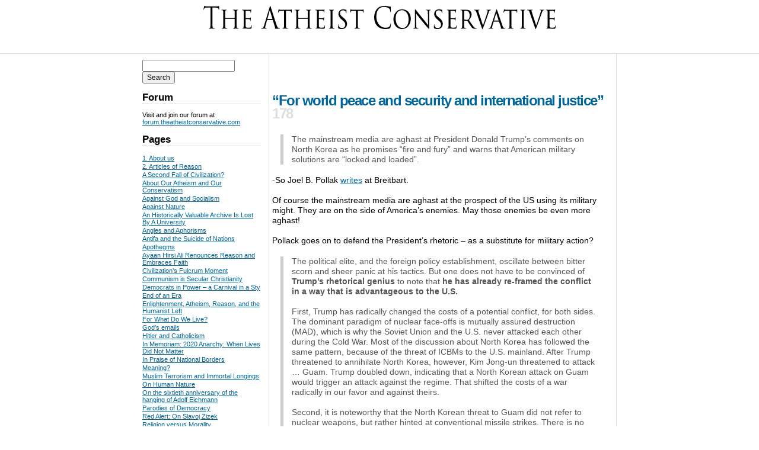

--- FILE ---
content_type: text/html; charset=UTF-8
request_url: https://theatheistconservative.com/tag/irans-shahab-3-intermediate-range-ballistic-missile/
body_size: 15027
content:
<!DOCTYPE html PUBLIC "-//W3C//DTD XHTML 1.0 Strict//EN" "http://www.w3.org/TR/xhtml1/DTD/xhtml1-strict.dtd">
<html xmlns="http://www.w3.org/1999/xhtml">
  <head>
    <link media="all" href="https://theatheistconservative.com/wp-content/cache/autoptimize/css/autoptimize_e7b8000d1ce4db0dc797eeab81fb467b.css" rel="stylesheet"><link media="screen, projection" href="https://theatheistconservative.com/wp-content/cache/autoptimize/css/autoptimize_64814d8c86125f86aa0b96782359d2fa.css" rel="stylesheet"><title>The Atheist Conservative:  &raquo; Iran’s Shahab-3 intermediate-range ballistic missile</title>
    
    <meta name="verify-v1" content="o78dlXh2pblGZzXHu3avWLO11QKSgvOw2O265dBk/J0=" />
	<meta name='robots' content='max-image-preview:large' />
<link rel='dns-prefetch' href='//stats.wp.com' />
<link rel='dns-prefetch' href='//v0.wordpress.com' />
<link rel='dns-prefetch' href='//widgets.wp.com' />
<link rel='dns-prefetch' href='//jetpack.wordpress.com' />
<link rel='dns-prefetch' href='//s0.wp.com' />
<link rel='dns-prefetch' href='//public-api.wordpress.com' />
<link rel='dns-prefetch' href='//0.gravatar.com' />
<link rel='dns-prefetch' href='//1.gravatar.com' />
<link rel='dns-prefetch' href='//2.gravatar.com' />
<link rel="alternate" type="application/rss+xml" title="The Atheist Conservative &raquo; Iran’s Shahab-3 intermediate-range ballistic missile Tag Feed" href="https://theatheistconservative.com/tag/irans-shahab-3-intermediate-range-ballistic-missile/feed/" />








<link rel='stylesheet' id='open-sans-css' href='https://fonts.googleapis.com/css?family=Open+Sans%3A300italic%2C400italic%2C600italic%2C300%2C400%2C600&#038;subset=latin%2Clatin-ext&#038;display=fallback&#038;ver=6.9' type='text/css' media='all' />

<link rel="https://api.w.org/" href="https://theatheistconservative.com/wp-json/" /><link rel="alternate" title="JSON" type="application/json" href="https://theatheistconservative.com/wp-json/wp/v2/tags/18919" /><link rel="EditURI" type="application/rsd+xml" title="RSD" href="https://theatheistconservative.com/xmlrpc.php?rsd" />
<meta name="generator" content="WordPress 6.9" />
<script charset="utf-8" type="41b736762371e068d43ac725-text/javascript">var switchTo5x=true;</script>
<script charset="utf-8" type="41b736762371e068d43ac725-text/javascript" src="https://w.sharethis.com/button/buttons.js"></script>
<script charset="utf-8" type="41b736762371e068d43ac725-text/javascript">stLight.options({"publisher":"wp.a763eec3-6f83-4d6a-b52e-283a3e20fc71"});var st_type="wordpress4.4.2";</script>
	
		<link rel="icon" href="https://theatheistconservative.com/wp-content/uploads/2018/08/cba1847dd565a0e30fd7747ca4675469e610730c3f3c9cf3bb904502ddbb31d2-150x150.jpg" sizes="32x32" />
<link rel="icon" href="https://theatheistconservative.com/wp-content/uploads/2018/08/cba1847dd565a0e30fd7747ca4675469e610730c3f3c9cf3bb904502ddbb31d2.jpg" sizes="192x192" />
<link rel="apple-touch-icon" href="https://theatheistconservative.com/wp-content/uploads/2018/08/cba1847dd565a0e30fd7747ca4675469e610730c3f3c9cf3bb904502ddbb31d2.jpg" />
<meta name="msapplication-TileImage" content="https://theatheistconservative.com/wp-content/uploads/2018/08/cba1847dd565a0e30fd7747ca4675469e610730c3f3c9cf3bb904502ddbb31d2.jpg" />
		
			<link rel="alternate" type="application/rss+xml" title="The Atheist Conservative RSS Feed" href="https://feeds.feedburner.com/TheAtheistConservative" />
</head>
  <body>
    <div id="header">
      <a href="https://theatheistconservative.com"><noscript><img src="/wp-content/themes/theatheistconservative/images/logo.gif" /></noscript><img class="lazyload" id="header-logo" src='data:image/svg+xml,%3Csvg%20xmlns=%22http://www.w3.org/2000/svg%22%20viewBox=%220%200%20210%20140%22%3E%3C/svg%3E' data-src="/wp-content/themes/theatheistconservative/images/logo.gif" /></a>
      <div id="issuenoanddate">
      </div>
  	</div>		<div id="container">
			<div id="page">
				<div id="content">
					<div align="center">
						<script async src="//pagead2.googlesyndication.com/pagead/js/adsbygoogle.js" type="41b736762371e068d43ac725-text/javascript"></script>
<!-- TAC Top Banner -->
<ins class="adsbygoogle"
     style="display:inline-block;width:468px;height:60px"
     data-ad-client="ca-pub-9536482325078853"
     data-ad-slot="1739695087"></ins>
<script type="41b736762371e068d43ac725-text/javascript">
(adsbygoogle = window.adsbygoogle || []).push({});
</script>
					</div>
								<div class="atomentry" id="article-62831;">
					<h2 class="title">
						<a href="https://theatheistconservative.com/2017/08/11/for-world-peace-and-security-and-international-justice/">&#8220;For world peace and security and international justice&#8221;</a>
						<span class="comment_count"><span class="dsq-postid" data-dsqidentifier="62831 http://theatheistconservative.com/?p=62831">178</span></span>
					</h2>
					<div class="content">
						<blockquote><p>The mainstream media are aghast at President Donald Trump’s comments on North Korea as he promises “fire and fury” and warns that American military solutions are “locked and loaded&#8221;.</p></blockquote>
<p>-So Joel B. Pollak <a href="http://www.breitbart.com/big-government/2017/08/11/donald-trump-wins-round-north-korea/">writes</a> at Breitbart.</p>
<p>Of course the mainstream media are aghast at the prospect of the US using its military might. They are on the side of America&#8217;s enemies. May those enemies be even more aghast!</p>
<p>Pollack goes on to defend the President&#8217;s rhetoric &#8211; as a substitute for military action?</p>
<blockquote><p>The political elite, and the foreign policy establishment, oscillate between bitter scorn and sheer panic at his tactics. But one does not have to be convinced of <strong>Trump’s rhetorical genius</strong> to note that <strong>he has already re-framed the conflict in a way that is advantageous to the U.S.</strong></p>
<p>First, Trump has radically changed the costs of a potential conflict, for both sides. The dominant paradigm of nuclear face-offs is mutually assured destruction (MAD), which is why the Soviet Union and the U.S. never attacked each other during the Cold War. Most of the discussion about North Korea has followed the same pattern, because of the threat of ICBMs to the U.S. mainland. After Trump threatened to annihilate North Korea, however, Kim Jong-un threatened to attack … Guam. Trump doubled down, indicating that a North Korean attack on Guam would trigger an attack against the regime. That shifted the costs of a war radically in our favor and against theirs.</p>
<p>Second, it is noteworthy that the North Korean threat to Guam did not refer to nuclear weapons, but rather hinted at conventional missile strikes. There is no way to know for sure that the regime would not use nuclear weapons, if indeed the North Koreans can miniaturize them, but a conventional attack is certainly less serious than a nuclear one. In threatening the most violent possible attack, Trump elicited a response that is significantly less threatening.</p>
<p>Third, Trump diverted attention away from North Korea’s more vulnerable neighbors, South Korea and Japan. Of course the North Koreans could attack them if the U.S. launched a war. But instead of talking about the potential deaths of millions of people in densely-populated areas, the world is now talking about the qualms felt by a few people on a remote island. That makes Trump’s words look less scary, and eases pressure for the U.S. to back down.</p>
<p><strong>Update:</strong> Fourth, the Chinese government is now <a href="http://hotair.com/archives/2017/08/11/china-kim-youre-pal/">indicating</a> that it will not defend North Korea from a retaliatory strike if the regime attacks the U.S. (which includes Guam). The <em>Global Times</em>, which reflects the view of the Chinese government, indicated that China would stop the U.S. from trying to overthrow the North Korean regime but would not defend North Korea if it struck the U.S. first. That is a significant change from the status quo ante.</p>
<p>The situation remains unstable, and could escalate. But <strong>Trump’s rhetoric</strong> is not as former Obama adviser Susan Rice claims, the problem. <strong>In fact, it is part of the solution. It has, at the very least, restored some of our deterrence.</strong></p></blockquote>
<p><strong>But is deterrence what is needed?</strong></p>
<p><strong>What is needed is the destruction of the Communist regime of North Korea and the total destruction of its nuclear warheads and missiles. </strong></p>
<p><strong>And even that would not be enough. It is also &#8211; and far more urgently &#8211; necessary to destroy the nuclear facilities of Iran. Which the United States can do by using its deep bunker-buster bombs that no other power has. </strong></p>
<p><strong>The precision-guided, 30.000-pound </strong><b>GBU-57A/B</b> <b>Massive Ordnance Penetrator</b><strong> (MOP) would destroy Iran&#8217;s underground nuclear installations however deep in the earth they may be.</strong></p>
<p>Little North Korea could do some serious damage on its own with its nuclear warheads, but it is unlikely to use them because that would be inviting its own destruction.</p>
<p><strong>But Kim Jong-un, the Communist dictator of North Korea, is working with the ayatollahs who rule Iran to launch nuclear war, and Iran is far more dangerous to the United States and the world.</strong></p>
<p>The co-operation between North Korea and Iran has become closer in recent days.</p>
<p>The New York Daily News <a href="http://www.nydailynews.com/opinion/player-north-korea-crisis-iran-article-1.3400689">reports</a>:</p>
<blockquote><p>On Aug. 3, the No. 2-ranking official in North Korea, president of the Supreme People’s Assembly Kim Yong Nam, arrived in Tehran for a 10-day visit, longer than many honeymoons and suspected to be chock-full of meetings on how the two can widen cooperation in a range of fields and battle sanctions hand-in-hand.</p>
<p>Pyongyang just opened an embassy in Tehran to, as the state-run Korean Central News Agency declared, “boost exchanges, contacts and cooperation between the two countries<strong> for world peace and security and international justice</strong>.”</p>
<p><strong>[Iran and North Korea] already had a share-and-share-alike relationship when it comes to missile technology, with Iran’s Shahab-3 intermediate-range ballistic missile capable of striking Israel almost mirroring the North Korean No Dong 1 — and Pyongyang, in the line of nefarious hand-me-downs, likely borrowed their engine technology from Russia</strong>.</p>
<p>Iran was an investor in the No Dong before it even went to the testing ground. This long-running “you do the research, we provide the cash” marriage is basically tailored for a post-P5+1 deal world: <strong>Iran rakes in the dough from lifted sanctions, continues their ballistic missile program that wasn’t included in the deal, and has extra cash from above board or under the table to send North Korea’s way for continued nuclear development and testing that will be shared with Tehran in the end</strong>.</p>
<p>To avert a potentially devastating conflict, <strong>the State Department is dangling the offer of conditional talks with North Korea</strong>. And Iran would be an invisible yet powerfully influential presence in the negotiating room.</p></blockquote>
<p>Yes, Kim Jong-un would be speaking for an anti-America <strong>North Korea-Iran-Russia axis</strong>.</p>
<p>Talks would achieve nothing. There has been far too much talk for far too long.</p>
<p>It is time NOW to use force against North Korea and Iran.</p>
					</div>
					<div class="meta">
						<p>
							Posted under <a href="https://theatheistconservative.com/category/iran/" rel="category tag">Iran</a>, <a href="https://theatheistconservative.com/category/north-korea/" rel="category tag">North Korea</a>, <a href="https://theatheistconservative.com/category/united-states/" rel="category tag">United States</a> by Jillian Becker on Friday, August 11, 2017 
						</p>
						<p>
							Tagged with <a href="https://theatheistconservative.com/tag/irans-shahab-3-intermediate-range-ballistic-missile/" rel="tag">Iran’s Shahab-3 intermediate-range ballistic missile</a>, <a href="https://theatheistconservative.com/tag/joel-b-pollak/" rel="tag">Joel B. Pollak</a>, <a href="https://theatheistconservative.com/tag/kim-jong-un/" rel="tag">Kim Jong Un</a>, <a href="https://theatheistconservative.com/tag/kim-yong-nam/" rel="tag">Kim Yong Nam</a>, <a href="https://theatheistconservative.com/tag/president-trump/" rel="tag">President Trump</a>, <a href="https://theatheistconservative.com/tag/susan-rice/" rel="tag">Susan Rice</a>, <a href="https://theatheistconservative.com/tag/the-north-korean-no-dong-1/" rel="tag">The North Korean No Dong 1</a>						</p>
						<p>
							This post has <a href="https://theatheistconservative.com/2017/08/11/for-world-peace-and-security-and-international-justice/"><span class="dsq-postid" data-dsqidentifier="62831 http://theatheistconservative.com/?p=62831">178 comments</span>.</a>
						</p>
						<a href="https://theatheistconservative.com/2017/08/11/for-world-peace-and-security-and-international-justice/">Permalink</a>
					</div>
					<div class="comments">
											</div>
				</div>											</div><div id="sidebar">
	<form role="search" method="get" id="searchform" class="searchform" action="https://theatheistconservative.com/">
				<div>
					<label class="screen-reader-text" for="s">Search for:</label>
					<input type="text" value="" name="s" id="s" />
					<input type="submit" id="searchsubmit" value="Search" />
				</div>
			</form>
<h2 class="wp-block-heading">Forum</h2>

<p>Visit and join our forum at <a href="https://forum.theatheistconservative.com">forum.theatheistconservative.com</a></p>
<h2>Pages</h2>
			<ul>
				<li class="page_item page-item-21224"><a href="https://theatheistconservative.com/about/">1. About us</a></li>
<li class="page_item page-item-1068"><a href="https://theatheistconservative.com/articles-of-reason/">2. Articles of Reason</a></li>
<li class="page_item page-item-83186"><a href="https://theatheistconservative.com/a-second-fall-of-civilization/">A Second Fall of Civilization?</a></li>
<li class="page_item page-item-81789"><a href="https://theatheistconservative.com/about-our-atheism-and-our-conservatism/">About Our Atheism and Our Conservatism</a></li>
<li class="page_item page-item-52660"><a href="https://theatheistconservative.com/against-god-and-socialism/">Against God and Socialism</a></li>
<li class="page_item page-item-65041"><a href="https://theatheistconservative.com/against-nature/">Against Nature</a></li>
<li class="page_item page-item-81657"><a href="https://theatheistconservative.com/an-historically-valuable-archive-is-lost-by-a-university/">An Historically Valuable Archive Is Lost By A University</a></li>
<li class="page_item page-item-83419"><a href="https://theatheistconservative.com/angles-and-aphorisms/">Angles and Aphorisms</a></li>
<li class="page_item page-item-74931"><a href="https://theatheistconservative.com/antifa-and-the-suicide-of-nations/">Antifa and the Suicide of Nations</a></li>
<li class="page_item page-item-82968"><a href="https://theatheistconservative.com/apothegms/">Apothegms</a></li>
<li class="page_item page-item-83238"><a href="https://theatheistconservative.com/ayaan-hirsi-ali-renounces-reason-and-embraces-faith/">Ayaan Hirsi Ali Renounces Reason and Embraces Faith</a></li>
<li class="page_item page-item-61277"><a href="https://theatheistconservative.com/civilizations-fulcrum-moment/">Civilization&#8217;s Fulcrum Moment</a></li>
<li class="page_item page-item-46391"><a href="https://theatheistconservative.com/communism-is-secular-christianity/">Communism is Secular Christianity</a></li>
<li class="page_item page-item-83601"><a href="https://theatheistconservative.com/democrats-in-power-a-carnival-in-a-sty/">Democrats in Power &#8211; a Carnival in a Sty</a></li>
<li class="page_item page-item-58259"><a href="https://theatheistconservative.com/end-of-an-era/">End of an Era</a></li>
<li class="page_item page-item-66195"><a href="https://theatheistconservative.com/enlightenment-atheism-reason-and-the-humanist-left/">Enlightenment, Atheism, Reason, and the Humanist Left</a></li>
<li class="page_item page-item-79599"><a href="https://theatheistconservative.com/for-what-do-we-live/">For What Do We Live?</a></li>
<li class="page_item page-item-57624"><a href="https://theatheistconservative.com/gods-emails/">God&#8217;s emails</a></li>
<li class="page_item page-item-77795"><a href="https://theatheistconservative.com/hitler-and-catholicism/">Hitler and Catholicism</a></li>
<li class="page_item page-item-79203"><a href="https://theatheistconservative.com/2020-anarchy-when-lives-did-not-matter/">In Memoriam: 2020 Anarchy: When Lives Did Not Matter</a></li>
<li class="page_item page-item-76667"><a href="https://theatheistconservative.com/in-praise-of-national-borders/">In Praise of National Borders</a></li>
<li class="page_item page-item-73323"><a href="https://theatheistconservative.com/meaning/">Meaning?</a></li>
<li class="page_item page-item-64616"><a href="https://theatheistconservative.com/muslim-terrorism-and-immortal-longings/">Muslim Terrorism and Immortal Longings</a></li>
<li class="page_item page-item-69346"><a href="https://theatheistconservative.com/on-human-nature/">On Human Nature</a></li>
<li class="page_item page-item-82030"><a href="https://theatheistconservative.com/on-the-sixtieth-anniversary-of-the-hanging-of-adolf-eichmann/">On the sixtieth anniversary of the hanging of Adolf Eichmann</a></li>
<li class="page_item page-item-83246"><a href="https://theatheistconservative.com/parodies-of-democracy/">Parodies of Democracy</a></li>
<li class="page_item page-item-80816"><a href="https://theatheistconservative.com/red-alert-on-slavoj-zizek/">Red Alert: On Slavoj Zizek</a></li>
<li class="page_item page-item-71617"><a href="https://theatheistconservative.com/religion-versus-morality/">Religion versus Morality</a></li>
<li class="page_item page-item-55570"><a href="https://theatheistconservative.com/review-atheism-the-case-against-god/">Review: Atheism: The Case Against God</a></li>
<li class="page_item page-item-42161"><a href="https://theatheistconservative.com/review-the-savior-of-socialism-proves-the-worth-of-capitalism/">Review: Capital in the Twenty-First Century: The &#8220;Savior of Socialism&#8221; Proves the Worth of Capitalism</a></li>
<li class="page_item page-item-60737"><a href="https://theatheistconservative.com/review-confessions-of-a-born-again-pagan/">Review: Confessions of a Born Again Pagan</a></li>
<li class="page_item page-item-80991"><a href="https://theatheistconservative.com/review-creating-christ-how-roman-emperors-invented-christianity/">Review: Creating Christ: How Roman Emperors Invented Christianity</a></li>
<li class="page_item page-item-17000"><a href="https://theatheistconservative.com/review-god-is-not-great/">Review: God Is Not Great</a></li>
<li class="page_item page-item-1482"><a href="https://theatheistconservative.com/review-godless-the-church-of-liberalism/">Review: Godless: The Church of Liberalism</a></li>
<li class="page_item page-item-52351"><a href="https://theatheistconservative.com/review-how-jesus-became-god/">Review: How Jesus Became God</a></li>
<li class="page_item page-item-1479"><a href="https://theatheistconservative.com/review-god-delusion/">Review: The God Delusion</a></li>
<li class="page_item page-item-56300"><a href="https://theatheistconservative.com/review-the-new-testament/">Review: The New Testament</a></li>
<li class="page_item page-item-43744"><a href="https://theatheistconservative.com/review-waking-up-a-guide-to-spirituality-without-religion/">Review: Waking Up: A Guide to Spirituality Without Religion.</a></li>
<li class="page_item page-item-82042"><a href="https://theatheistconservative.com/reviews-beyond-opinion-living-the-faith-we-defend-gods-undertaker-has-science-buried-god/">Reviews: Beyond Opinion: Living The Faith We Defend &#038; God’s Undertaker: Has Science Buried God?</a></li>
<li class="page_item page-item-57303"><a href="https://theatheistconservative.com/tell-them/">Tell Them</a></li>
<li class="page_item page-item-65130"><a href="https://theatheistconservative.com/the-atheist-conservatives-starter-reading-list/">The Atheist Conservative&#8217;s (Starter) Reading List</a></li>
<li class="page_item page-item-39674"><a href="https://theatheistconservative.com/the-birth-and-early-history-of-christianity/">The Birth and Early History of Christianity</a></li>
<li class="page_item page-item-62114"><a href="https://theatheistconservative.com/the-cultivation-of-evil-the-sickness-of-europe/">The Cultivation of Evil, the Sickness of Europe</a></li>
<li class="page_item page-item-39210"><a href="https://theatheistconservative.com/the-darkness-of-this-world/">The Darkness of This World (Part 1)</a></li>
<li class="page_item page-item-44324"><a href="https://theatheistconservative.com/44324-2/">The Darkness of This World (Part 2)</a></li>
<li class="page_item page-item-50269"><a href="https://theatheistconservative.com/the-darkness-of-this-world-part-three/">The Darkness of This World (Part 3)</a></li>
<li class="page_item page-item-38097"><a href="https://theatheistconservative.com/the-envy-of-suffering/">The Envy of Suffering</a></li>
<li class="page_item page-item-35837"><a href="https://theatheistconservative.com/the-last-lecture-a-satire-2/">The Last Lecture: a satire</a></li>
<li class="page_item page-item-83496"><a href="https://theatheistconservative.com/the-palestinian-terrorists-torture-and-massacre-of-israelis-october-7-2023/">The Palestinian Terrorists’ Torture and Massacre of Israelis October 7 2023</a></li>
<li class="page_item page-item-62967"><a href="https://theatheistconservative.com/the-pursuit-of-happiness-in-an-age-of-destruction/">The Pursuit of Happiness in an Age of Destruction</a></li>
<li class="page_item page-item-64455"><a href="https://theatheistconservative.com/the-sick-revolution/">The Sick Revolution</a></li>
<li class="page_item page-item-63629"><a href="https://theatheistconservative.com/the-tsoig/">The Tsoig</a></li>
<li class="page_item page-item-81669"><a href="https://theatheistconservative.com/thus-more-or-less-spake-zarathustra/">Thus More or Less Spake Zarathustra</a></li>
<li class="page_item page-item-81652"><a href="https://theatheistconservative.com/universities-are-deleting-the-past-to-destroy-our-culture/">Universities Are Deleting The Past To Destroy Our Culture</a></li>
<li class="page_item page-item-72171"><a href="https://theatheistconservative.com/western-civilization-and-christian-values/">Western Civilization and Christian Values</a></li>
<li class="page_item page-item-72184"><a href="https://theatheistconservative.com/western-civilization-and-enlightenment-values/">Western Civilization and Enlightenment Values</a></li>
<li class="page_item page-item-61702"><a href="https://theatheistconservative.com/what-is-socialism/">What is Socialism?</a></li>
<li class="page_item page-item-54297"><a href="https://theatheistconservative.com/why-the-new-left-won-the-cold-war/">Why the New Left Won the Cold War</a></li>
<li class="page_item page-item-54549"><a href="https://theatheistconservative.com/world-government-the-ultimate-nightmare/">World Government &#8211; The Ultimate Nightmare</a></li>
			</ul>

			<h2>Hitler&#8217;s Children: The Story of the Baader-Meinhof Terrorist Gang</h2>			<div class="textwidget"><p>A new edition of Jillian Becker's famous book Hitler's Children: The Story of the Baader-Meinhof Terrorist Gang has been published as an ebook. <a href="https://www.amazon.com/Hitlers-Children-Story-Baader-Meinhof-Terrorist-ebook/dp/B00H852B4S/ref=sr_1_1?s=books&ie=UTF8&qid=1389979589&sr=1-1&keywords=Hitler%27s+Children+by+Jillian+Becker">Find it now</a> at Amazon.</p>
<p><a href="https://www.amazon.com/Hitlers-Children-Story-Baader-Meinhof-Terrorist-ebook/dp/B00H852B4S/ref=sr_1_1?s=books&ie=UTF8&qid=1389979589&sr=1-1&keywords=Hitler%27s+Children+by+Jillian+Becker"><noscript><img src="https://theatheistconservative.com/wp-content/uploads/2020/05/51DvXtJVOCL-214x300.jpg"></noscript><img class="lazyload" src='data:image/svg+xml,%3Csvg%20xmlns=%22http://www.w3.org/2000/svg%22%20viewBox=%220%200%20210%20140%22%3E%3C/svg%3E' data-src="https://theatheistconservative.com/wp-content/uploads/2020/05/51DvXtJVOCL-214x300.jpg"></a></p>
</div>
		<h2>Recent Comments</h2><ul id="recentcomments"><li class="recentcomments"><span class="comment-author-link">Liz</span> on <a href="https://theatheistconservative.com/2025/12/16/questions-in-december-2025/comment-page-1/#comment-73">Questions in December 2025</a></li></ul><h2>Blog Roll</h2>
	<ul class='xoxo blogroll'>
<li><a href="http://www.americanthinker.com/" title="Site we often quote">American Thinker</a></li>
<li><a href="https://www.atheistrev.com/" title="Mostly about atheism, politically inependent, Trump-critical but not deranged">Atheist Revolution</a></li>
<li><a href="http://atheistsforliberty.org" title="Organization/website associated with us. Admin: Thomas Sheedy">Atheists for Liberty</a></li>
<li><a href="https://twitter.com/atlasshrugs?ref_src=twsrc%5Egoogle%7Ctwcamp%5Eserp%7Ctwgr%5Eauthor" title="Pamela Geller&#8217;s site &#8211; strong on Islam">Atlas Shrugs</a></li>
<li><a href="http://www.breitbart.com/" title="Best Trump-supporting news soource">Breitbart</a></li>
<li><a href="https://conservativetendency.blogspot.com" title="an atheist conservative website">Conservative Tendency</a></li>
<li><a href="https://conservative-atheist.blogspot.com/2009/01/numb-no-more.html" title="The website of Frank Cress, a conservative atheist author who commented on our post &#8216;Blackmailing the dying&#8217; June 4, 2008. His book, &#8216;Reason for Life&#8217;.">conservativeatheist.com</a></li>
<li><a href="http://www.dailykenn.com/">DailyKenn.com</a></li>
<li><a href="http://www.discoverthenetworks.org/" title="Everything about the Left and the lefties">Discover the Networks</a></li>
<li><a href="http://www.horowitzfreedomcenter.org/" title="David Horowitz&#8217;s foundation">Freedom Center</a></li>
<li><a href="http://archive.frontpagemag.com/" title="Conservative opinion excellent journalism the mag of the Freedom Center">Front Page Magazine</a></li>
<li><a href="https://furtheradventuresofindigored.blogspot.com/" target="_blank">Further Adventures of Indigo Red</a></li>
<li><a href="http://www.investors.com/category/politics/editorials/" title="Michael Ramirez cartoons and excellent opinion colums">Investor&#039;s Business Daily</a></li>
<li><a href="https://www.jihadwatch.org/" title="Robert Spencer &#8211; very well informed on Islam">Jihad Watch</a></li>
<li><a href="http://www.judicialwatch.org/">Judicial Watch</a></li>
<li><a href="http://online-phd-uk.co.uk/">Online PhD Programs</a></li>
<li><a href="http://pjmedia.com" title="Excellent conservative blog">PJ Media</a></li>
<li><a href="http://powerlineblog.com" target="_blank">Power Line</a></li>
<li><a href="https://republicanatheists.com/" title="They &#8220;like&#8221; some of our Facebook posts">Republican Atheists</a></li>
<li><a href="http://www.secularright.org/" target="_blank">Secular Right</a></li>
<li><a href="https://www.steynonline.com/" title="The excellent Mark Steyn">Steyn on Line</a></li>
<li><a href="https://sultanknish.blogspot.com/" title="Daniel Greenfield&#8217;s own website">Sultan Knish</a></li>
<li><a href="http://www.tfa.net/" title="British Libertarian Conservative Organization">The Freedom Association</a></li>
<li><a href="https://theobjectivestandard.com/" title="Libertarian atheist pro-Ayn Rand site">The Objective Standard</a></li>
<li><a href="http://www.thereligionofpeace.com/?123" title="Daily toll of the jihad">The Religion of Peace</a></li>
<li><a href="https://thespiritofman.blogspot.com/">The Spirit of Man</a></li>
<li><a href="https://thundertales.blogspot.com/" target="_blank">Thunder Tales</a></li>

	</ul>

<h2>Archives</h2>
			<ul>
					<li><a href='https://theatheistconservative.com/2025/12/'>December 2025</a></li>
	<li><a href='https://theatheistconservative.com/2025/11/'>November 2025</a></li>
	<li><a href='https://theatheistconservative.com/2025/09/'>September 2025</a></li>
	<li><a href='https://theatheistconservative.com/2025/08/'>August 2025</a></li>
	<li><a href='https://theatheistconservative.com/2025/06/'>June 2025</a></li>
	<li><a href='https://theatheistconservative.com/2025/05/'>May 2025</a></li>
	<li><a href='https://theatheistconservative.com/2025/04/'>April 2025</a></li>
	<li><a href='https://theatheistconservative.com/2025/03/'>March 2025</a></li>
	<li><a href='https://theatheistconservative.com/2025/02/'>February 2025</a></li>
	<li><a href='https://theatheistconservative.com/2025/01/'>January 2025</a></li>
	<li><a href='https://theatheistconservative.com/2024/12/'>December 2024</a></li>
	<li><a href='https://theatheistconservative.com/2024/11/'>November 2024</a></li>
	<li><a href='https://theatheistconservative.com/2024/10/'>October 2024</a></li>
	<li><a href='https://theatheistconservative.com/2024/08/'>August 2024</a></li>
	<li><a href='https://theatheistconservative.com/2024/07/'>July 2024</a></li>
	<li><a href='https://theatheistconservative.com/2024/06/'>June 2024</a></li>
	<li><a href='https://theatheistconservative.com/2024/04/'>April 2024</a></li>
	<li><a href='https://theatheistconservative.com/2024/03/'>March 2024</a></li>
	<li><a href='https://theatheistconservative.com/2024/02/'>February 2024</a></li>
	<li><a href='https://theatheistconservative.com/2024/01/'>January 2024</a></li>
	<li><a href='https://theatheistconservative.com/2023/12/'>December 2023</a></li>
	<li><a href='https://theatheistconservative.com/2023/11/'>November 2023</a></li>
	<li><a href='https://theatheistconservative.com/2023/10/'>October 2023</a></li>
	<li><a href='https://theatheistconservative.com/2023/09/'>September 2023</a></li>
	<li><a href='https://theatheistconservative.com/2023/08/'>August 2023</a></li>
	<li><a href='https://theatheistconservative.com/2023/07/'>July 2023</a></li>
	<li><a href='https://theatheistconservative.com/2023/06/'>June 2023</a></li>
	<li><a href='https://theatheistconservative.com/2023/05/'>May 2023</a></li>
	<li><a href='https://theatheistconservative.com/2023/04/'>April 2023</a></li>
	<li><a href='https://theatheistconservative.com/2023/02/'>February 2023</a></li>
	<li><a href='https://theatheistconservative.com/2023/01/'>January 2023</a></li>
	<li><a href='https://theatheistconservative.com/2022/12/'>December 2022</a></li>
	<li><a href='https://theatheistconservative.com/2022/11/'>November 2022</a></li>
	<li><a href='https://theatheistconservative.com/2022/10/'>October 2022</a></li>
	<li><a href='https://theatheistconservative.com/2022/09/'>September 2022</a></li>
	<li><a href='https://theatheistconservative.com/2022/08/'>August 2022</a></li>
	<li><a href='https://theatheistconservative.com/2022/07/'>July 2022</a></li>
	<li><a href='https://theatheistconservative.com/2022/06/'>June 2022</a></li>
	<li><a href='https://theatheistconservative.com/2022/05/'>May 2022</a></li>
	<li><a href='https://theatheistconservative.com/2022/04/'>April 2022</a></li>
	<li><a href='https://theatheistconservative.com/2022/03/'>March 2022</a></li>
	<li><a href='https://theatheistconservative.com/2022/02/'>February 2022</a></li>
	<li><a href='https://theatheistconservative.com/2022/01/'>January 2022</a></li>
	<li><a href='https://theatheistconservative.com/2021/12/'>December 2021</a></li>
	<li><a href='https://theatheistconservative.com/2021/11/'>November 2021</a></li>
	<li><a href='https://theatheistconservative.com/2021/10/'>October 2021</a></li>
	<li><a href='https://theatheistconservative.com/2021/09/'>September 2021</a></li>
	<li><a href='https://theatheistconservative.com/2021/08/'>August 2021</a></li>
	<li><a href='https://theatheistconservative.com/2021/07/'>July 2021</a></li>
	<li><a href='https://theatheistconservative.com/2021/06/'>June 2021</a></li>
	<li><a href='https://theatheistconservative.com/2021/05/'>May 2021</a></li>
	<li><a href='https://theatheistconservative.com/2021/04/'>April 2021</a></li>
	<li><a href='https://theatheistconservative.com/2021/03/'>March 2021</a></li>
	<li><a href='https://theatheistconservative.com/2021/02/'>February 2021</a></li>
	<li><a href='https://theatheistconservative.com/2021/01/'>January 2021</a></li>
	<li><a href='https://theatheistconservative.com/2020/12/'>December 2020</a></li>
	<li><a href='https://theatheistconservative.com/2020/11/'>November 2020</a></li>
	<li><a href='https://theatheistconservative.com/2020/10/'>October 2020</a></li>
	<li><a href='https://theatheistconservative.com/2020/09/'>September 2020</a></li>
	<li><a href='https://theatheistconservative.com/2020/08/'>August 2020</a></li>
	<li><a href='https://theatheistconservative.com/2020/07/'>July 2020</a></li>
	<li><a href='https://theatheistconservative.com/2020/06/'>June 2020</a></li>
	<li><a href='https://theatheistconservative.com/2020/05/'>May 2020</a></li>
	<li><a href='https://theatheistconservative.com/2020/04/'>April 2020</a></li>
	<li><a href='https://theatheistconservative.com/2020/03/'>March 2020</a></li>
	<li><a href='https://theatheistconservative.com/2020/02/'>February 2020</a></li>
	<li><a href='https://theatheistconservative.com/2020/01/'>January 2020</a></li>
	<li><a href='https://theatheistconservative.com/2019/12/'>December 2019</a></li>
	<li><a href='https://theatheistconservative.com/2019/11/'>November 2019</a></li>
	<li><a href='https://theatheistconservative.com/2019/10/'>October 2019</a></li>
	<li><a href='https://theatheistconservative.com/2019/09/'>September 2019</a></li>
	<li><a href='https://theatheistconservative.com/2019/08/'>August 2019</a></li>
	<li><a href='https://theatheistconservative.com/2019/07/'>July 2019</a></li>
	<li><a href='https://theatheistconservative.com/2019/06/'>June 2019</a></li>
	<li><a href='https://theatheistconservative.com/2019/05/'>May 2019</a></li>
	<li><a href='https://theatheistconservative.com/2019/04/'>April 2019</a></li>
	<li><a href='https://theatheistconservative.com/2019/03/'>March 2019</a></li>
	<li><a href='https://theatheistconservative.com/2019/02/'>February 2019</a></li>
	<li><a href='https://theatheistconservative.com/2019/01/'>January 2019</a></li>
	<li><a href='https://theatheistconservative.com/2018/12/'>December 2018</a></li>
	<li><a href='https://theatheistconservative.com/2018/11/'>November 2018</a></li>
	<li><a href='https://theatheistconservative.com/2018/10/'>October 2018</a></li>
	<li><a href='https://theatheistconservative.com/2018/09/'>September 2018</a></li>
	<li><a href='https://theatheistconservative.com/2018/08/'>August 2018</a></li>
	<li><a href='https://theatheistconservative.com/2018/07/'>July 2018</a></li>
	<li><a href='https://theatheistconservative.com/2018/06/'>June 2018</a></li>
	<li><a href='https://theatheistconservative.com/2018/05/'>May 2018</a></li>
	<li><a href='https://theatheistconservative.com/2018/04/'>April 2018</a></li>
	<li><a href='https://theatheistconservative.com/2018/03/'>March 2018</a></li>
	<li><a href='https://theatheistconservative.com/2018/02/'>February 2018</a></li>
	<li><a href='https://theatheistconservative.com/2018/01/'>January 2018</a></li>
	<li><a href='https://theatheistconservative.com/2017/12/'>December 2017</a></li>
	<li><a href='https://theatheistconservative.com/2017/11/'>November 2017</a></li>
	<li><a href='https://theatheistconservative.com/2017/10/'>October 2017</a></li>
	<li><a href='https://theatheistconservative.com/2017/09/'>September 2017</a></li>
	<li><a href='https://theatheistconservative.com/2017/08/'>August 2017</a></li>
	<li><a href='https://theatheistconservative.com/2017/07/'>July 2017</a></li>
	<li><a href='https://theatheistconservative.com/2017/06/'>June 2017</a></li>
	<li><a href='https://theatheistconservative.com/2017/05/'>May 2017</a></li>
	<li><a href='https://theatheistconservative.com/2017/04/'>April 2017</a></li>
	<li><a href='https://theatheistconservative.com/2017/03/'>March 2017</a></li>
	<li><a href='https://theatheistconservative.com/2017/02/'>February 2017</a></li>
	<li><a href='https://theatheistconservative.com/2017/01/'>January 2017</a></li>
	<li><a href='https://theatheistconservative.com/2016/12/'>December 2016</a></li>
	<li><a href='https://theatheistconservative.com/2016/11/'>November 2016</a></li>
	<li><a href='https://theatheistconservative.com/2016/10/'>October 2016</a></li>
	<li><a href='https://theatheistconservative.com/2016/09/'>September 2016</a></li>
	<li><a href='https://theatheistconservative.com/2016/08/'>August 2016</a></li>
	<li><a href='https://theatheistconservative.com/2016/07/'>July 2016</a></li>
	<li><a href='https://theatheistconservative.com/2016/06/'>June 2016</a></li>
	<li><a href='https://theatheistconservative.com/2016/05/'>May 2016</a></li>
	<li><a href='https://theatheistconservative.com/2016/04/'>April 2016</a></li>
	<li><a href='https://theatheistconservative.com/2016/03/'>March 2016</a></li>
	<li><a href='https://theatheistconservative.com/2016/02/'>February 2016</a></li>
	<li><a href='https://theatheistconservative.com/2016/01/'>January 2016</a></li>
	<li><a href='https://theatheistconservative.com/2015/12/'>December 2015</a></li>
	<li><a href='https://theatheistconservative.com/2015/11/'>November 2015</a></li>
	<li><a href='https://theatheistconservative.com/2015/10/'>October 2015</a></li>
	<li><a href='https://theatheistconservative.com/2015/09/'>September 2015</a></li>
	<li><a href='https://theatheistconservative.com/2015/08/'>August 2015</a></li>
	<li><a href='https://theatheistconservative.com/2015/07/'>July 2015</a></li>
	<li><a href='https://theatheistconservative.com/2015/06/'>June 2015</a></li>
	<li><a href='https://theatheistconservative.com/2015/05/'>May 2015</a></li>
	<li><a href='https://theatheistconservative.com/2015/04/'>April 2015</a></li>
	<li><a href='https://theatheistconservative.com/2015/03/'>March 2015</a></li>
	<li><a href='https://theatheistconservative.com/2015/02/'>February 2015</a></li>
	<li><a href='https://theatheistconservative.com/2015/01/'>January 2015</a></li>
	<li><a href='https://theatheistconservative.com/2014/12/'>December 2014</a></li>
	<li><a href='https://theatheistconservative.com/2014/11/'>November 2014</a></li>
	<li><a href='https://theatheistconservative.com/2014/10/'>October 2014</a></li>
	<li><a href='https://theatheistconservative.com/2014/09/'>September 2014</a></li>
	<li><a href='https://theatheistconservative.com/2014/08/'>August 2014</a></li>
	<li><a href='https://theatheistconservative.com/2014/07/'>July 2014</a></li>
	<li><a href='https://theatheistconservative.com/2014/06/'>June 2014</a></li>
	<li><a href='https://theatheistconservative.com/2014/05/'>May 2014</a></li>
	<li><a href='https://theatheistconservative.com/2014/04/'>April 2014</a></li>
	<li><a href='https://theatheistconservative.com/2014/03/'>March 2014</a></li>
	<li><a href='https://theatheistconservative.com/2014/02/'>February 2014</a></li>
	<li><a href='https://theatheistconservative.com/2014/01/'>January 2014</a></li>
	<li><a href='https://theatheistconservative.com/2013/12/'>December 2013</a></li>
	<li><a href='https://theatheistconservative.com/2013/11/'>November 2013</a></li>
	<li><a href='https://theatheistconservative.com/2013/10/'>October 2013</a></li>
	<li><a href='https://theatheistconservative.com/2013/09/'>September 2013</a></li>
	<li><a href='https://theatheistconservative.com/2013/08/'>August 2013</a></li>
	<li><a href='https://theatheistconservative.com/2013/07/'>July 2013</a></li>
	<li><a href='https://theatheistconservative.com/2013/06/'>June 2013</a></li>
	<li><a href='https://theatheistconservative.com/2013/05/'>May 2013</a></li>
	<li><a href='https://theatheistconservative.com/2013/04/'>April 2013</a></li>
	<li><a href='https://theatheistconservative.com/2013/03/'>March 2013</a></li>
	<li><a href='https://theatheistconservative.com/2013/02/'>February 2013</a></li>
	<li><a href='https://theatheistconservative.com/2013/01/'>January 2013</a></li>
	<li><a href='https://theatheistconservative.com/2012/12/'>December 2012</a></li>
	<li><a href='https://theatheistconservative.com/2012/11/'>November 2012</a></li>
	<li><a href='https://theatheistconservative.com/2012/10/'>October 2012</a></li>
	<li><a href='https://theatheistconservative.com/2012/09/'>September 2012</a></li>
	<li><a href='https://theatheistconservative.com/2012/08/'>August 2012</a></li>
	<li><a href='https://theatheistconservative.com/2012/07/'>July 2012</a></li>
	<li><a href='https://theatheistconservative.com/2012/06/'>June 2012</a></li>
	<li><a href='https://theatheistconservative.com/2012/05/'>May 2012</a></li>
	<li><a href='https://theatheistconservative.com/2012/04/'>April 2012</a></li>
	<li><a href='https://theatheistconservative.com/2012/03/'>March 2012</a></li>
	<li><a href='https://theatheistconservative.com/2012/02/'>February 2012</a></li>
	<li><a href='https://theatheistconservative.com/2012/01/'>January 2012</a></li>
	<li><a href='https://theatheistconservative.com/2011/12/'>December 2011</a></li>
	<li><a href='https://theatheistconservative.com/2011/11/'>November 2011</a></li>
	<li><a href='https://theatheistconservative.com/2011/10/'>October 2011</a></li>
	<li><a href='https://theatheistconservative.com/2011/09/'>September 2011</a></li>
	<li><a href='https://theatheistconservative.com/2011/08/'>August 2011</a></li>
	<li><a href='https://theatheistconservative.com/2011/07/'>July 2011</a></li>
	<li><a href='https://theatheistconservative.com/2011/06/'>June 2011</a></li>
	<li><a href='https://theatheistconservative.com/2011/05/'>May 2011</a></li>
	<li><a href='https://theatheistconservative.com/2011/04/'>April 2011</a></li>
	<li><a href='https://theatheistconservative.com/2011/03/'>March 2011</a></li>
	<li><a href='https://theatheistconservative.com/2011/02/'>February 2011</a></li>
	<li><a href='https://theatheistconservative.com/2011/01/'>January 2011</a></li>
	<li><a href='https://theatheistconservative.com/2010/12/'>December 2010</a></li>
	<li><a href='https://theatheistconservative.com/2010/11/'>November 2010</a></li>
	<li><a href='https://theatheistconservative.com/2010/10/'>October 2010</a></li>
	<li><a href='https://theatheistconservative.com/2010/09/'>September 2010</a></li>
	<li><a href='https://theatheistconservative.com/2010/08/'>August 2010</a></li>
	<li><a href='https://theatheistconservative.com/2010/07/'>July 2010</a></li>
	<li><a href='https://theatheistconservative.com/2010/06/'>June 2010</a></li>
	<li><a href='https://theatheistconservative.com/2010/05/'>May 2010</a></li>
	<li><a href='https://theatheistconservative.com/2010/04/'>April 2010</a></li>
	<li><a href='https://theatheistconservative.com/2010/03/'>March 2010</a></li>
	<li><a href='https://theatheistconservative.com/2010/02/'>February 2010</a></li>
	<li><a href='https://theatheistconservative.com/2010/01/'>January 2010</a></li>
	<li><a href='https://theatheistconservative.com/2009/12/'>December 2009</a></li>
	<li><a href='https://theatheistconservative.com/2009/11/'>November 2009</a></li>
	<li><a href='https://theatheistconservative.com/2009/10/'>October 2009</a></li>
	<li><a href='https://theatheistconservative.com/2009/09/'>September 2009</a></li>
	<li><a href='https://theatheistconservative.com/2009/08/'>August 2009</a></li>
	<li><a href='https://theatheistconservative.com/2009/07/'>July 2009</a></li>
	<li><a href='https://theatheistconservative.com/2009/06/'>June 2009</a></li>
	<li><a href='https://theatheistconservative.com/2009/05/'>May 2009</a></li>
	<li><a href='https://theatheistconservative.com/2009/04/'>April 2009</a></li>
	<li><a href='https://theatheistconservative.com/2009/03/'>March 2009</a></li>
	<li><a href='https://theatheistconservative.com/2009/02/'>February 2009</a></li>
	<li><a href='https://theatheistconservative.com/2009/01/'>January 2009</a></li>
	<li><a href='https://theatheistconservative.com/2008/12/'>December 2008</a></li>
	<li><a href='https://theatheistconservative.com/2008/11/'>November 2008</a></li>
	<li><a href='https://theatheistconservative.com/2008/10/'>October 2008</a></li>
	<li><a href='https://theatheistconservative.com/2008/09/'>September 2008</a></li>
	<li><a href='https://theatheistconservative.com/2008/08/'>August 2008</a></li>
	<li><a href='https://theatheistconservative.com/2008/07/'>July 2008</a></li>
	<li><a href='https://theatheistconservative.com/2008/06/'>June 2008</a></li>
	<li><a href='https://theatheistconservative.com/2008/05/'>May 2008</a></li>
			</ul>

			<h2>Categories</h2>
			<ul>
					<li class="cat-item cat-item-3"><a href="https://theatheistconservative.com/category/afghanistan/">Afghanistan</a>
</li>
	<li class="cat-item cat-item-4"><a href="https://theatheistconservative.com/category/africa/">Africa</a>
</li>
	<li class="cat-item cat-item-5"><a href="https://theatheistconservative.com/category/agriculture/">agriculture</a>
</li>
	<li class="cat-item cat-item-6"><a href="https://theatheistconservative.com/category/america/">America</a>
</li>
	<li class="cat-item cat-item-7"><a href="https://theatheistconservative.com/category/anarchy/">Anarchy</a>
</li>
	<li class="cat-item cat-item-8"><a href="https://theatheistconservative.com/category/anti-semitism-2/">Anti-Semitism</a>
</li>
	<li class="cat-item cat-item-9"><a href="https://theatheistconservative.com/category/arab-states/">Arab States</a>
</li>
	<li class="cat-item cat-item-17143"><a href="https://theatheistconservative.com/category/armenians/">Armenians</a>
</li>
	<li class="cat-item cat-item-10"><a href="https://theatheistconservative.com/category/art/">Art</a>
</li>
	<li class="cat-item cat-item-11"><a href="https://theatheistconservative.com/category/articles/">Articles</a>
</li>
	<li class="cat-item cat-item-12"><a href="https://theatheistconservative.com/category/asia/">Asia</a>
</li>
	<li class="cat-item cat-item-13"><a href="https://theatheistconservative.com/category/atheism/">Atheism</a>
</li>
	<li class="cat-item cat-item-14"><a href="https://theatheistconservative.com/category/australia/">Australia</a>
</li>
	<li class="cat-item cat-item-16330"><a href="https://theatheistconservative.com/category/austria/">Austria</a>
</li>
	<li class="cat-item cat-item-15"><a href="https://theatheistconservative.com/category/balkans/">Balkans</a>
</li>
	<li class="cat-item cat-item-16060"><a href="https://theatheistconservative.com/category/bangladesh/">Bangladesh</a>
</li>
	<li class="cat-item cat-item-16545"><a href="https://theatheistconservative.com/category/belgium/">Belgium</a>
</li>
	<li class="cat-item cat-item-17798"><a href="https://theatheistconservative.com/category/blasphemy/">Blasphemy</a>
</li>
	<li class="cat-item cat-item-16"><a href="https://theatheistconservative.com/category/brazil/">Brazil</a>
</li>
	<li class="cat-item cat-item-17"><a href="https://theatheistconservative.com/category/britain/">Britain</a>
</li>
	<li class="cat-item cat-item-18"><a href="https://theatheistconservative.com/category/buddhism/">Buddhism</a>
</li>
	<li class="cat-item cat-item-19397"><a href="https://theatheistconservative.com/category/business/">Business</a>
</li>
	<li class="cat-item cat-item-16923"><a href="https://theatheistconservative.com/category/cambodia/">Cambodia</a>
</li>
	<li class="cat-item cat-item-19"><a href="https://theatheistconservative.com/category/canada/">Canada</a>
</li>
	<li class="cat-item cat-item-20"><a href="https://theatheistconservative.com/category/capitalism/">Capitalism</a>
</li>
	<li class="cat-item cat-item-21"><a href="https://theatheistconservative.com/category/cartoons/">cartoons</a>
</li>
	<li class="cat-item cat-item-21335"><a href="https://theatheistconservative.com/category/censorship/">Censorship</a>
</li>
	<li class="cat-item cat-item-15609"><a href="https://theatheistconservative.com/category/charity/">Charity</a>
</li>
	<li class="cat-item cat-item-20543"><a href="https://theatheistconservative.com/category/children/">Children</a>
</li>
	<li class="cat-item cat-item-1927"><a href="https://theatheistconservative.com/category/chile/">Chile</a>
</li>
	<li class="cat-item cat-item-22"><a href="https://theatheistconservative.com/category/china/">China</a>
</li>
	<li class="cat-item cat-item-23"><a href="https://theatheistconservative.com/category/christianity/">Christianity</a>
</li>
	<li class="cat-item cat-item-24"><a href="https://theatheistconservative.com/category/civil-war-2/">Civil war</a>
</li>
	<li class="cat-item cat-item-25"><a href="https://theatheistconservative.com/category/climate/">Climate</a>
</li>
	<li class="cat-item cat-item-26"><a href="https://theatheistconservative.com/category/collectivism/">Collectivism</a>
</li>
	<li class="cat-item cat-item-16202"><a href="https://theatheistconservative.com/category/comedy/">Comedy</a>
</li>
	<li class="cat-item cat-item-27"><a href="https://theatheistconservative.com/category/commentary/">Commentary</a>
</li>
	<li class="cat-item cat-item-28"><a href="https://theatheistconservative.com/category/communism/">communism</a>
</li>
	<li class="cat-item cat-item-29"><a href="https://theatheistconservative.com/category/congo/">Congo</a>
</li>
	<li class="cat-item cat-item-30"><a href="https://theatheistconservative.com/category/conservatism/">Conservatism</a>
</li>
	<li class="cat-item cat-item-31"><a href="https://theatheistconservative.com/category/corruption/">corruption</a>
</li>
	<li class="cat-item cat-item-32"><a href="https://theatheistconservative.com/category/cosmology/">Cosmology</a>
</li>
	<li class="cat-item cat-item-33"><a href="https://theatheistconservative.com/category/crime-2/">Crime</a>
</li>
	<li class="cat-item cat-item-34"><a href="https://theatheistconservative.com/category/cuba/">Cuba</a>
</li>
	<li class="cat-item cat-item-20489"><a href="https://theatheistconservative.com/category/culture/">Culture</a>
</li>
	<li class="cat-item cat-item-35"><a href="https://theatheistconservative.com/category/czech-republic/">Czech Republic</a>
</li>
	<li class="cat-item cat-item-36"><a href="https://theatheistconservative.com/category/defense/">Defense</a>
</li>
	<li class="cat-item cat-item-22199"><a href="https://theatheistconservative.com/category/democracy/">Democracy</a>
</li>
	<li class="cat-item cat-item-37"><a href="https://theatheistconservative.com/category/demography/">Demography</a>
</li>
	<li class="cat-item cat-item-16911"><a href="https://theatheistconservative.com/category/denmark/">Denmark</a>
</li>
	<li class="cat-item cat-item-38"><a href="https://theatheistconservative.com/category/diplomacy/">Diplomacy</a>
</li>
	<li class="cat-item cat-item-39"><a href="https://theatheistconservative.com/category/eastern-europe/">Eastern Europe</a>
</li>
	<li class="cat-item cat-item-40"><a href="https://theatheistconservative.com/category/economics/">Economics</a>
</li>
	<li class="cat-item cat-item-41"><a href="https://theatheistconservative.com/category/education/">education</a>
</li>
	<li class="cat-item cat-item-42"><a href="https://theatheistconservative.com/category/egypt/">Egypt</a>
</li>
	<li class="cat-item cat-item-43"><a href="https://theatheistconservative.com/category/energy/">Energy</a>
</li>
	<li class="cat-item cat-item-44"><a href="https://theatheistconservative.com/category/environmentalism/">Environmentalism</a>
</li>
	<li class="cat-item cat-item-18457"><a href="https://theatheistconservative.com/category/espionage/">Espionage</a>
</li>
	<li class="cat-item cat-item-45"><a href="https://theatheistconservative.com/category/ethics/">Ethics</a>
</li>
	<li class="cat-item cat-item-46"><a href="https://theatheistconservative.com/category/europe/">Europe</a>
</li>
	<li class="cat-item cat-item-19583"><a href="https://theatheistconservative.com/category/fascism/">Fascism</a>
</li>
	<li class="cat-item cat-item-47"><a href="https://theatheistconservative.com/category/feminism/">Feminism</a>
</li>
	<li class="cat-item cat-item-48"><a href="https://theatheistconservative.com/category/food/">food</a>
</li>
	<li class="cat-item cat-item-19344"><a href="https://theatheistconservative.com/category/foreign-aid/">Foreign aid</a>
</li>
	<li class="cat-item cat-item-49"><a href="https://theatheistconservative.com/category/france/">France</a>
</li>
	<li class="cat-item cat-item-15619"><a href="https://theatheistconservative.com/category/genocide/">genocide</a>
</li>
	<li class="cat-item cat-item-50"><a href="https://theatheistconservative.com/category/germany/">Germany</a>
</li>
	<li class="cat-item cat-item-18027"><a href="https://theatheistconservative.com/category/globalism/">Globalism</a>
</li>
	<li class="cat-item cat-item-51"><a href="https://theatheistconservative.com/category/gnosticism/">Gnosticism</a>
</li>
	<li class="cat-item cat-item-52"><a href="https://theatheistconservative.com/category/government/">government</a>
</li>
	<li class="cat-item cat-item-53"><a href="https://theatheistconservative.com/category/greece-2/">Greece</a>
</li>
	<li class="cat-item cat-item-17454"><a href="https://theatheistconservative.com/category/haiti/">Haiti</a>
</li>
	<li class="cat-item cat-item-54"><a href="https://theatheistconservative.com/category/health/">Health</a>
</li>
	<li class="cat-item cat-item-55"><a href="https://theatheistconservative.com/category/hinduism/">Hinduism</a>
</li>
	<li class="cat-item cat-item-56"><a href="https://theatheistconservative.com/category/history/">History</a>
</li>
	<li class="cat-item cat-item-57"><a href="https://theatheistconservative.com/category/humor-health/">Humor</a>
</li>
	<li class="cat-item cat-item-18145"><a href="https://theatheistconservative.com/category/hungary/">Hungary</a>
</li>
	<li class="cat-item cat-item-58"><a href="https://theatheistconservative.com/category/immigration/">immigration</a>
</li>
	<li class="cat-item cat-item-59"><a href="https://theatheistconservative.com/category/india/">India</a>
</li>
	<li class="cat-item cat-item-16540"><a href="https://theatheistconservative.com/category/indonesia/">Indonesia</a>
</li>
	<li class="cat-item cat-item-60"><a href="https://theatheistconservative.com/category/industry/">Industry</a>
</li>
	<li class="cat-item cat-item-15856"><a href="https://theatheistconservative.com/category/innovation/">Innovation</a>
</li>
	<li class="cat-item cat-item-61"><a href="https://theatheistconservative.com/category/iran/">Iran</a>
</li>
	<li class="cat-item cat-item-62"><a href="https://theatheistconservative.com/category/iraq/">Iraq</a>
</li>
	<li class="cat-item cat-item-63"><a href="https://theatheistconservative.com/category/islam/">Islam</a>
</li>
	<li class="cat-item cat-item-64"><a href="https://theatheistconservative.com/category/israel/">Israel</a>
</li>
	<li class="cat-item cat-item-4910"><a href="https://theatheistconservative.com/category/italy/">Italy</a>
</li>
	<li class="cat-item cat-item-65"><a href="https://theatheistconservative.com/category/japan/">Japan</a>
</li>
	<li class="cat-item cat-item-22605"><a href="https://theatheistconservative.com/category/jews/">Jews</a>
</li>
	<li class="cat-item cat-item-66"><a href="https://theatheistconservative.com/category/jihad/">jihad</a>
</li>
	<li class="cat-item cat-item-5225"><a href="https://theatheistconservative.com/category/jordan/">Jordan</a>
</li>
	<li class="cat-item cat-item-67"><a href="https://theatheistconservative.com/category/judaism/">Judaism</a>
</li>
	<li class="cat-item cat-item-20822"><a href="https://theatheistconservative.com/category/kurds/">Kurds</a>
</li>
	<li class="cat-item cat-item-17378"><a href="https://theatheistconservative.com/category/kuwait/">Kuwait</a>
</li>
	<li class="cat-item cat-item-17661"><a href="https://theatheistconservative.com/category/labor/">Labor</a>
</li>
	<li class="cat-item cat-item-68"><a href="https://theatheistconservative.com/category/latin-america/">Latin America</a>
</li>
	<li class="cat-item cat-item-69"><a href="https://theatheistconservative.com/category/law/">Law</a>
</li>
	<li class="cat-item cat-item-70"><a href="https://theatheistconservative.com/category/lebanon/">Lebanon</a>
</li>
	<li class="cat-item cat-item-5567"><a href="https://theatheistconservative.com/category/leftism/">Leftism</a>
</li>
	<li class="cat-item cat-item-71"><a href="https://theatheistconservative.com/category/liberalism/">liberalism</a>
</li>
	<li class="cat-item cat-item-16082"><a href="https://theatheistconservative.com/category/libertarianism/">Libertarianism</a>
</li>
	<li class="cat-item cat-item-72"><a href="https://theatheistconservative.com/category/liberty/">liberty</a>
</li>
	<li class="cat-item cat-item-73"><a href="https://theatheistconservative.com/category/libya/">Libya</a>
</li>
	<li class="cat-item cat-item-13433"><a href="https://theatheistconservative.com/category/literature/">Literature</a>
</li>
	<li class="cat-item cat-item-74"><a href="https://theatheistconservative.com/category/marxism/">Marxism</a>
</li>
	<li class="cat-item cat-item-75"><a href="https://theatheistconservative.com/category/media/">media</a>
</li>
	<li class="cat-item cat-item-76"><a href="https://theatheistconservative.com/category/mexico/">Mexico</a>
</li>
	<li class="cat-item cat-item-77"><a href="https://theatheistconservative.com/category/middle-east/">middle east</a>
</li>
	<li class="cat-item cat-item-78"><a href="https://theatheistconservative.com/category/miscellaneous/">Miscellaneous</a>
</li>
	<li class="cat-item cat-item-20222"><a href="https://theatheistconservative.com/category/multiculturalism/">Multiculturalism</a>
</li>
	<li class="cat-item cat-item-79"><a href="https://theatheistconservative.com/category/muslims/">Muslims</a>
</li>
	<li class="cat-item cat-item-80"><a href="https://theatheistconservative.com/category/mysticism/">Mysticism</a>
</li>
	<li class="cat-item cat-item-6541"><a href="https://theatheistconservative.com/category/nationalism/">nationalism</a>
</li>
	<li class="cat-item cat-item-81"><a href="https://theatheistconservative.com/category/nato/">NATO</a>
</li>
	<li class="cat-item cat-item-82"><a href="https://theatheistconservative.com/category/nazism/">nazism</a>
</li>
	<li class="cat-item cat-item-83"><a href="https://theatheistconservative.com/category/netherlands/">Netherlands</a>
</li>
	<li class="cat-item cat-item-18456"><a href="https://theatheistconservative.com/category/new-zealand/">New Zealand</a>
</li>
	<li class="cat-item cat-item-84"><a href="https://theatheistconservative.com/category/news/">News</a>
</li>
	<li class="cat-item cat-item-20505"><a href="https://theatheistconservative.com/category/nicaragua/">Nicaragua</a>
</li>
	<li class="cat-item cat-item-85"><a href="https://theatheistconservative.com/category/nigeria/">Nigeria</a>
</li>
	<li class="cat-item cat-item-86"><a href="https://theatheistconservative.com/category/north-korea/">North Korea</a>
</li>
	<li class="cat-item cat-item-6783"><a href="https://theatheistconservative.com/category/norway/">Norway</a>
</li>
	<li class="cat-item cat-item-22200"><a href="https://theatheistconservative.com/category/oligarchy/">Oligarchy</a>
</li>
	<li class="cat-item cat-item-87"><a href="https://theatheistconservative.com/category/pacifism/">Pacifism</a>
</li>
	<li class="cat-item cat-item-88"><a href="https://theatheistconservative.com/category/pakistan/">Pakistan</a>
</li>
	<li class="cat-item cat-item-89"><a href="https://theatheistconservative.com/category/palestinians/">Palestinians</a>
</li>
	<li class="cat-item cat-item-90"><a href="https://theatheistconservative.com/category/philosophy/">Philosophy</a>
</li>
	<li class="cat-item cat-item-18146"><a href="https://theatheistconservative.com/category/poland/">Poland</a>
</li>
	<li class="cat-item cat-item-18190"><a href="https://theatheistconservative.com/category/populism/">Populism</a>
</li>
	<li class="cat-item cat-item-91"><a href="https://theatheistconservative.com/category/progressivism/">Progressivism</a>
</li>
	<li class="cat-item cat-item-18732"><a href="https://theatheistconservative.com/category/qatar/">Qatar</a>
</li>
	<li class="cat-item cat-item-92"><a href="https://theatheistconservative.com/category/race/">Race</a>
</li>
	<li class="cat-item cat-item-15958"><a href="https://theatheistconservative.com/category/refugees/">Refugees</a>
</li>
	<li class="cat-item cat-item-93"><a href="https://theatheistconservative.com/category/religion-general/">Religion general</a>
</li>
	<li class="cat-item cat-item-94"><a href="https://theatheistconservative.com/category/reviews/">Reviews</a>
</li>
	<li class="cat-item cat-item-18746"><a href="https://theatheistconservative.com/category/revolt/">Revolt</a>
</li>
	<li class="cat-item cat-item-95"><a href="https://theatheistconservative.com/category/revolution/">revolution</a>
</li>
	<li class="cat-item cat-item-96"><a href="https://theatheistconservative.com/category/russia/">Russia</a>
</li>
	<li class="cat-item cat-item-97"><a href="https://theatheistconservative.com/category/satire/">satire</a>
</li>
	<li class="cat-item cat-item-98"><a href="https://theatheistconservative.com/category/saudi-arabia/">Saudi Arabia</a>
</li>
	<li class="cat-item cat-item-99"><a href="https://theatheistconservative.com/category/science/">Science</a>
</li>
	<li class="cat-item cat-item-100"><a href="https://theatheistconservative.com/category/sex/">Sex</a>
</li>
	<li class="cat-item cat-item-101"><a href="https://theatheistconservative.com/category/slavery-2/">Slavery</a>
</li>
	<li class="cat-item cat-item-102"><a href="https://theatheistconservative.com/category/socialism/">Socialism</a>
</li>
	<li class="cat-item cat-item-103"><a href="https://theatheistconservative.com/category/somalia/">Somalia</a>
</li>
	<li class="cat-item cat-item-104"><a href="https://theatheistconservative.com/category/south-africa/">South Africa</a>
</li>
	<li class="cat-item cat-item-105"><a href="https://theatheistconservative.com/category/south-america/">South America</a>
</li>
	<li class="cat-item cat-item-21091"><a href="https://theatheistconservative.com/category/south-korea/">South Korea</a>
</li>
	<li class="cat-item cat-item-106"><a href="https://theatheistconservative.com/category/soviet-union/">Soviet Union</a>
</li>
	<li class="cat-item cat-item-9032"><a href="https://theatheistconservative.com/category/spain/">Spain</a>
</li>
	<li class="cat-item cat-item-20338"><a href="https://theatheistconservative.com/category/subversion/">Subversion</a>
</li>
	<li class="cat-item cat-item-107"><a href="https://theatheistconservative.com/category/sudan/">Sudan</a>
</li>
	<li class="cat-item cat-item-108"><a href="https://theatheistconservative.com/category/superstition/">Superstition</a>
</li>
	<li class="cat-item cat-item-9286"><a href="https://theatheistconservative.com/category/sweden/">Sweden</a>
</li>
	<li class="cat-item cat-item-109"><a href="https://theatheistconservative.com/category/syria/">Syria</a>
</li>
	<li class="cat-item cat-item-17628"><a href="https://theatheistconservative.com/category/tax/">Tax</a>
</li>
	<li class="cat-item cat-item-110"><a href="https://theatheistconservative.com/category/technology/">Technology</a>
</li>
	<li class="cat-item cat-item-111"><a href="https://theatheistconservative.com/category/terrorism/">Terrorism</a>
</li>
	<li class="cat-item cat-item-21331"><a href="https://theatheistconservative.com/category/the-democratic-republic-of-congo/">the Democratic Republic of Congo</a>
</li>
	<li class="cat-item cat-item-112"><a href="https://theatheistconservative.com/category/theology-2/">Theology</a>
</li>
	<li class="cat-item cat-item-113"><a href="https://theatheistconservative.com/category/totalitarianism/">Totalitarianism</a>
</li>
	<li class="cat-item cat-item-19562"><a href="https://theatheistconservative.com/category/trade/">Trade</a>
</li>
	<li class="cat-item cat-item-114"><a href="https://theatheistconservative.com/category/trade-unions/">trade unions</a>
</li>
	<li class="cat-item cat-item-115"><a href="https://theatheistconservative.com/category/treason-2/">Treason</a>
</li>
	<li class="cat-item cat-item-116"><a href="https://theatheistconservative.com/category/turkey/">Turkey</a>
</li>
	<li class="cat-item cat-item-117"><a href="https://theatheistconservative.com/category/tyranny/">tyranny</a>
</li>
	<li class="cat-item cat-item-118"><a href="https://theatheistconservative.com/category/uganda/">Uganda</a>
</li>
	<li class="cat-item cat-item-17996"><a href="https://theatheistconservative.com/category/ukraine/">Ukraine</a>
</li>
	<li class="cat-item cat-item-1"><a href="https://theatheistconservative.com/category/uncategorized/">Uncategorized</a>
</li>
	<li class="cat-item cat-item-119"><a href="https://theatheistconservative.com/category/united-kingdom/">United Kingdom</a>
</li>
	<li class="cat-item cat-item-120"><a href="https://theatheistconservative.com/category/united-nations/">United Nations</a>
</li>
	<li class="cat-item cat-item-121"><a href="https://theatheistconservative.com/category/united-states/">United States</a>
</li>
	<li class="cat-item cat-item-122"><a href="https://theatheistconservative.com/category/us-constitution-2/">US Constitution</a>
</li>
	<li class="cat-item cat-item-123"><a href="https://theatheistconservative.com/category/venezuela/">Venezuela</a>
</li>
	<li class="cat-item cat-item-124"><a href="https://theatheistconservative.com/category/videos-2/">Videos</a>
</li>
	<li class="cat-item cat-item-11084"><a href="https://theatheistconservative.com/category/vietnam/">Vietnam</a>
</li>
	<li class="cat-item cat-item-125"><a href="https://theatheistconservative.com/category/war/">War</a>
</li>
	<li class="cat-item cat-item-126"><a href="https://theatheistconservative.com/category/world-government/">world government</a>
</li>
	<li class="cat-item cat-item-127"><a href="https://theatheistconservative.com/category/yemen/">Yemen</a>
</li>
	<li class="cat-item cat-item-19577"><a href="https://theatheistconservative.com/category/zimbabwe/">Zimbabwe</a>
</li>
			</ul>

			</div>
<br style="clear:both;" />		</div>      <div id="footer">
        <hr />
        <p><a href="https://theatheistconservative.com">The Atheist Conservative</a></p>
        <ul>
          <li>
            Copyright &copy; 2017          </li>
        </ul>
      </div>
    <script type="41b736762371e068d43ac725-text/javascript">
        var gaJsHost = (("https:" == document.location.protocol) ? "https://ssl." : "http://www.");
        document.write(unescape("%3Cscript src='" + gaJsHost + "google-analytics.com/ga.js' type='text/javascript'%3E%3C/script%3E"));
    </script>
    <script type="41b736762371e068d43ac725-text/javascript">
        var pageTracker = _gat._getTracker("UA-768745-2");
        pageTracker._trackPageview();
    </script>
    <script type="speculationrules">
{"prefetch":[{"source":"document","where":{"and":[{"href_matches":"/*"},{"not":{"href_matches":["/wp-*.php","/wp-admin/*","/wp-content/uploads/*","/wp-content/*","/wp-content/plugins/*","/wp-content/themes/theatheistconservative/*","/*\\?(.+)"]}},{"not":{"selector_matches":"a[rel~=\"nofollow\"]"}},{"not":{"selector_matches":".no-prefetch, .no-prefetch a"}}]},"eagerness":"conservative"}]}
</script>
<noscript><style>.lazyload{display:none;}</style></noscript><script data-noptimize="1" type="41b736762371e068d43ac725-text/javascript">window.lazySizesConfig=window.lazySizesConfig||{};window.lazySizesConfig.loadMode=1;</script><script async data-noptimize="1" src='https://theatheistconservative.com/wp-content/plugins/autoptimize/classes/external/js/lazysizes.min.js?ao_version=3.1.14' type="41b736762371e068d43ac725-text/javascript"></script><script type="41b736762371e068d43ac725-text/javascript" id="disqus_count-js-extra">
/* <![CDATA[ */
var countVars = {"disqusShortname":"theatheistconservative"};
//# sourceURL=disqus_count-js-extra
/* ]]> */
</script>


<script type="41b736762371e068d43ac725-text/javascript" id="jetpack-stats-js-before">
/* <![CDATA[ */
_stq = window._stq || [];
_stq.push([ "view", {"v":"ext","blog":"42429308","post":"0","tz":"-8","srv":"theatheistconservative.com","arch_tag":"irans-shahab-3-intermediate-range-ballistic-missile","arch_results":"1","j":"1:15.4"} ]);
_stq.push([ "clickTrackerInit", "42429308", "0" ]);
//# sourceURL=jetpack-stats-js-before
/* ]]> */
</script>
<script type="41b736762371e068d43ac725-text/javascript" src="https://stats.wp.com/e-202603.js" id="jetpack-stats-js" defer="defer" data-wp-strategy="defer"></script>
<script id="wp-emoji-settings" type="application/json">
{"baseUrl":"https://s.w.org/images/core/emoji/17.0.2/72x72/","ext":".png","svgUrl":"https://s.w.org/images/core/emoji/17.0.2/svg/","svgExt":".svg","source":{"concatemoji":"https://theatheistconservative.com/wp-includes/js/wp-emoji-release.min.js?ver=6.9"}}
</script>
<script type="41b736762371e068d43ac725-module">
/* <![CDATA[ */
/*! This file is auto-generated */
const a=JSON.parse(document.getElementById("wp-emoji-settings").textContent),o=(window._wpemojiSettings=a,"wpEmojiSettingsSupports"),s=["flag","emoji"];function i(e){try{var t={supportTests:e,timestamp:(new Date).valueOf()};sessionStorage.setItem(o,JSON.stringify(t))}catch(e){}}function c(e,t,n){e.clearRect(0,0,e.canvas.width,e.canvas.height),e.fillText(t,0,0);t=new Uint32Array(e.getImageData(0,0,e.canvas.width,e.canvas.height).data);e.clearRect(0,0,e.canvas.width,e.canvas.height),e.fillText(n,0,0);const a=new Uint32Array(e.getImageData(0,0,e.canvas.width,e.canvas.height).data);return t.every((e,t)=>e===a[t])}function p(e,t){e.clearRect(0,0,e.canvas.width,e.canvas.height),e.fillText(t,0,0);var n=e.getImageData(16,16,1,1);for(let e=0;e<n.data.length;e++)if(0!==n.data[e])return!1;return!0}function u(e,t,n,a){switch(t){case"flag":return n(e,"\ud83c\udff3\ufe0f\u200d\u26a7\ufe0f","\ud83c\udff3\ufe0f\u200b\u26a7\ufe0f")?!1:!n(e,"\ud83c\udde8\ud83c\uddf6","\ud83c\udde8\u200b\ud83c\uddf6")&&!n(e,"\ud83c\udff4\udb40\udc67\udb40\udc62\udb40\udc65\udb40\udc6e\udb40\udc67\udb40\udc7f","\ud83c\udff4\u200b\udb40\udc67\u200b\udb40\udc62\u200b\udb40\udc65\u200b\udb40\udc6e\u200b\udb40\udc67\u200b\udb40\udc7f");case"emoji":return!a(e,"\ud83e\u1fac8")}return!1}function f(e,t,n,a){let r;const o=(r="undefined"!=typeof WorkerGlobalScope&&self instanceof WorkerGlobalScope?new OffscreenCanvas(300,150):document.createElement("canvas")).getContext("2d",{willReadFrequently:!0}),s=(o.textBaseline="top",o.font="600 32px Arial",{});return e.forEach(e=>{s[e]=t(o,e,n,a)}),s}function r(e){var t=document.createElement("script");t.src=e,t.defer=!0,document.head.appendChild(t)}a.supports={everything:!0,everythingExceptFlag:!0},new Promise(t=>{let n=function(){try{var e=JSON.parse(sessionStorage.getItem(o));if("object"==typeof e&&"number"==typeof e.timestamp&&(new Date).valueOf()<e.timestamp+604800&&"object"==typeof e.supportTests)return e.supportTests}catch(e){}return null}();if(!n){if("undefined"!=typeof Worker&&"undefined"!=typeof OffscreenCanvas&&"undefined"!=typeof URL&&URL.createObjectURL&&"undefined"!=typeof Blob)try{var e="postMessage("+f.toString()+"("+[JSON.stringify(s),u.toString(),c.toString(),p.toString()].join(",")+"));",a=new Blob([e],{type:"text/javascript"});const r=new Worker(URL.createObjectURL(a),{name:"wpTestEmojiSupports"});return void(r.onmessage=e=>{i(n=e.data),r.terminate(),t(n)})}catch(e){}i(n=f(s,u,c,p))}t(n)}).then(e=>{for(const n in e)a.supports[n]=e[n],a.supports.everything=a.supports.everything&&a.supports[n],"flag"!==n&&(a.supports.everythingExceptFlag=a.supports.everythingExceptFlag&&a.supports[n]);var t;a.supports.everythingExceptFlag=a.supports.everythingExceptFlag&&!a.supports.flag,a.supports.everything||((t=a.source||{}).concatemoji?r(t.concatemoji):t.wpemoji&&t.twemoji&&(r(t.twemoji),r(t.wpemoji)))});
//# sourceURL=https://theatheistconservative.com/wp-includes/js/wp-emoji-loader.min.js
/* ]]> */
</script>
  <script defer src="https://theatheistconservative.com/wp-content/cache/autoptimize/js/autoptimize_222670873b9b86056e955f57f2470000.js" type="41b736762371e068d43ac725-text/javascript"></script><script src="/cdn-cgi/scripts/7d0fa10a/cloudflare-static/rocket-loader.min.js" data-cf-settings="41b736762371e068d43ac725-|49" defer></script><script defer src="https://static.cloudflareinsights.com/beacon.min.js/vcd15cbe7772f49c399c6a5babf22c1241717689176015" integrity="sha512-ZpsOmlRQV6y907TI0dKBHq9Md29nnaEIPlkf84rnaERnq6zvWvPUqr2ft8M1aS28oN72PdrCzSjY4U6VaAw1EQ==" data-cf-beacon='{"version":"2024.11.0","token":"b107b4f685d548c1af302c43f9736390","r":1,"server_timing":{"name":{"cfCacheStatus":true,"cfEdge":true,"cfExtPri":true,"cfL4":true,"cfOrigin":true,"cfSpeedBrain":true},"location_startswith":null}}' crossorigin="anonymous"></script>
</body>
</html>	</body>
</html>


--- FILE ---
content_type: text/html; charset=utf-8
request_url: https://www.google.com/recaptcha/api2/aframe
body_size: 266
content:
<!DOCTYPE HTML><html><head><meta http-equiv="content-type" content="text/html; charset=UTF-8"></head><body><script nonce="0CZT_LwdOe31_YNo1mZyaw">/** Anti-fraud and anti-abuse applications only. See google.com/recaptcha */ try{var clients={'sodar':'https://pagead2.googlesyndication.com/pagead/sodar?'};window.addEventListener("message",function(a){try{if(a.source===window.parent){var b=JSON.parse(a.data);var c=clients[b['id']];if(c){var d=document.createElement('img');d.src=c+b['params']+'&rc='+(localStorage.getItem("rc::a")?sessionStorage.getItem("rc::b"):"");window.document.body.appendChild(d);sessionStorage.setItem("rc::e",parseInt(sessionStorage.getItem("rc::e")||0)+1);localStorage.setItem("rc::h",'1768693727581');}}}catch(b){}});window.parent.postMessage("_grecaptcha_ready", "*");}catch(b){}</script></body></html>